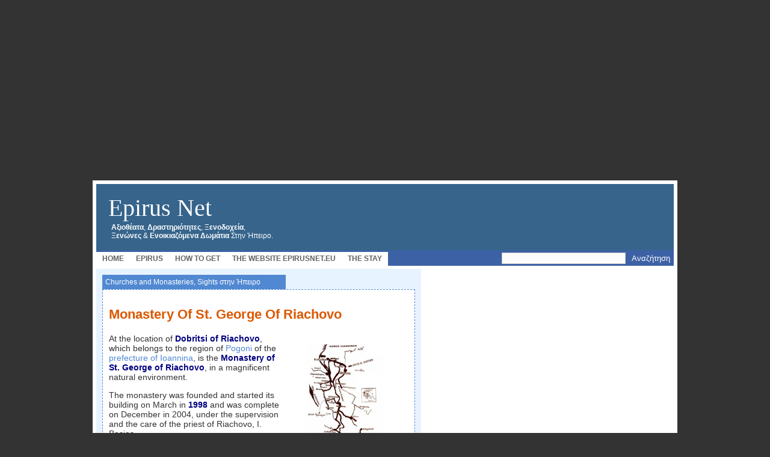

--- FILE ---
content_type: text/html; charset=UTF-8
request_url: http://www.epirusnet.eu/monastery-of-st-george-of-riachovo/?lang=en
body_size: 20452
content:
<!DOCTYPE html PUBLIC "-//W3C//DTD XHTML 1.0 Transitional//EN" "http://www.w3.org/TR/xhtml1/DTD/xhtml1-transitional.dtd"><html xmlns="http://www.w3.org/1999/xhtml"><head profile="http://gmpg.org/xfn/11"><meta http-equiv="Content-Type" content="text/html; charset=UTF-8" /><link media="screen" href="http://www.epirusnet.eu/wp-content/cache/autoptimize/css/autoptimize_98de1305dc3cfa9dfd04227b206b7f10.css" rel="stylesheet" /><link media="all" href="http://www.epirusnet.eu/wp-content/cache/autoptimize/css/autoptimize_c11994ad334eda16ced68ada82500d02.css" rel="stylesheet" /><title>Monastery of St. George of Riachovo | epirus net</title>

<link rel="stylesheet" href="http://www.epirusnet.eu/wp-content/plugins/sitepress-multilingual-cms/res/css/language-selector.css?v=3.1.8.4" type="text/css" media="all" /><meta name="generator" content="Alfastar Hellas" /><link rel="alternate" type="application/rss+xml" title="epirus net RSS Feed" href="http://www.epirusnet.eu/feed/?lang=en" /><link rel="pingback" href="http://www.epirusnet.eu/xmlrpc.php" /><meta name='robots' content='max-image-preview:large' /><meta name="description"  content="The location of the Monastery View of the Monastery The iconostasis of the Monastery The priest of Riachovo I. Besios At the location of Dobritsi of Riachovo," /> <script type="application/ld+json" class="aioseop-schema">/*<![CDATA[*/{"@context":"https://schema.org","@graph":[{"@type":"Organization","@id":"http://www.epirusnet.eu?lang=en/#organization","url":"http://www.epirusnet.eu?lang=en/","name":"epirus net","sameAs":[]},{"@type":"WebSite","@id":"http://www.epirusnet.eu?lang=en/#website","url":"http://www.epirusnet.eu?lang=en/","name":"epirus net","publisher":{"@id":"http://www.epirusnet.eu?lang=en/#organization"}},{"@type":"WebPage","@id":"http://www.epirusnet.eu/monastery-of-st-george-of-riachovo/?lang=en#webpage","url":"http://www.epirusnet.eu/monastery-of-st-george-of-riachovo/?lang=en","inLanguage":"en-US","name":"Monastery of St. George of Riachovo","isPartOf":{"@id":"http://www.epirusnet.eu?lang=en/#website"},"breadcrumb":{"@id":"http://www.epirusnet.eu/monastery-of-st-george-of-riachovo/?lang=en#breadcrumblist"},"datePublished":"2016-10-20T09:19:26+02:00","dateModified":"2016-10-20T09:19:26+02:00"},{"@type":"Article","@id":"http://www.epirusnet.eu/monastery-of-st-george-of-riachovo/?lang=en#article","isPartOf":{"@id":"http://www.epirusnet.eu/monastery-of-st-george-of-riachovo/?lang=en#webpage"},"author":{"@id":"http://www.epirusnet.eu/author/admin/?lang=en#author"},"headline":"Monastery of St. George of Riachovo","datePublished":"2016-10-20T09:19:26+02:00","dateModified":"2016-10-20T09:19:26+02:00","commentCount":0,"mainEntityOfPage":{"@id":"http://www.epirusnet.eu/monastery-of-st-george-of-riachovo/?lang=en#webpage"},"publisher":{"@id":"http://www.epirusnet.eu?lang=en/#organization"},"articleSection":"Churches and Monasteries, Sights, Pogoni Monastery of St. George of Riachovo"},{"@type":"Person","@id":"http://www.epirusnet.eu/author/admin/?lang=en#author","name":"editor","sameAs":[]},{"@type":"BreadcrumbList","@id":"http://www.epirusnet.eu/monastery-of-st-george-of-riachovo/?lang=en#breadcrumblist","itemListElement":[{"@type":"ListItem","position":1,"item":{"@type":"WebPage","@id":"http://www.epirusnet.eu?lang=en/","url":"http://www.epirusnet.eu?lang=en/","name":"epirusnet.eu &gt; Η Ήπειρος στο Internet | epirusnet.eu &gt; Epirus on the internet"}},{"@type":"ListItem","position":2,"item":{"@type":"WebPage","@id":"http://www.epirusnet.eu/monastery-of-st-george-of-riachovo/?lang=en","url":"http://www.epirusnet.eu/monastery-of-st-george-of-riachovo/?lang=en","name":"Monastery of St. George of Riachovo"}}]}]}/*]]>*/</script> <link rel="canonical" href="http://www.epirusnet.eu/monastery-of-st-george-of-riachovo/?lang=en" /><link rel='preload' href='//cdn.shareaholic.net/assets/pub/shareaholic.js' as='script'/> <script data-no-minify='1' data-cfasync='false'>//
_SHR_SETTINGS = {"endpoints":{"local_recs_url":"http:\/\/www.epirusnet.eu\/wp-admin\/admin-ajax.php?action=shareaholic_permalink_related","ajax_url":"http:\/\/www.epirusnet.eu\/wp-admin\/admin-ajax.php","share_counts_url":"http:\/\/www.epirusnet.eu\/wp-admin\/admin-ajax.php?action=shareaholic_share_counts_api"},"site_id":"46ebf2d3c309cfe8d0aaf7293390fef4","url_components":{"year":"2016","monthnum":"10","day":"20","hour":"11","minute":"19","second":"26","post_id":"1056","postname":"monastery-of-st-george-of-riachovo","category":"sights-el"}};
//</script> <script data-no-minify='1' data-cfasync='false' src='//cdn.shareaholic.net/assets/pub/shareaholic.js' data-shr-siteid='46ebf2d3c309cfe8d0aaf7293390fef4' async ></script> <meta name='shareaholic:site_name' content='epirus net' /><meta name='shareaholic:language' content='en-US' /><meta name='shareaholic:url' content='http://www.epirusnet.eu/monastery-of-st-george-of-riachovo/?lang=en' /><meta name='shareaholic:keywords' content='tag:pogoni monastery of st. george of riachovo, cat:churches and monasteries, cat:sights, type:post' /><meta name='shareaholic:article_published_time' content='2016-10-20T11:19:26+02:00' /><meta name='shareaholic:article_modified_time' content='2016-10-20T11:19:26+02:00' /><meta name='shareaholic:shareable_page' content='true' /><meta name='shareaholic:article_author_name' content='editor' /><meta name='shareaholic:site_id' content='46ebf2d3c309cfe8d0aaf7293390fef4' /><meta name='shareaholic:wp_version' content='9.3.0' /><meta name='shareaholic:image' content='http://www.epirusnet.eu/photo/s999-897f.jpg' />  <script type="af6231a64fce063ad1b13f96-text/javascript">/*<![CDATA[*/window._wpemojiSettings = {"baseUrl":"https:\/\/s.w.org\/images\/core\/emoji\/14.0.0\/72x72\/","ext":".png","svgUrl":"https:\/\/s.w.org\/images\/core\/emoji\/14.0.0\/svg\/","svgExt":".svg","source":{"concatemoji":"http:\/\/www.epirusnet.eu\/wp-includes\/js\/wp-emoji-release.min.js?ver=6.2.8"}};
/*! This file is auto-generated */
!function(e,a,t){var n,r,o,i=a.createElement("canvas"),p=i.getContext&&i.getContext("2d");function s(e,t){p.clearRect(0,0,i.width,i.height),p.fillText(e,0,0);e=i.toDataURL();return p.clearRect(0,0,i.width,i.height),p.fillText(t,0,0),e===i.toDataURL()}function c(e){var t=a.createElement("script");t.src=e,t.defer=t.type="text/javascript",a.getElementsByTagName("head")[0].appendChild(t)}for(o=Array("flag","emoji"),t.supports={everything:!0,everythingExceptFlag:!0},r=0;r<o.length;r++)t.supports[o[r]]=function(e){if(p&&p.fillText)switch(p.textBaseline="top",p.font="600 32px Arial",e){case"flag":return s("\ud83c\udff3\ufe0f\u200d\u26a7\ufe0f","\ud83c\udff3\ufe0f\u200b\u26a7\ufe0f")?!1:!s("\ud83c\uddfa\ud83c\uddf3","\ud83c\uddfa\u200b\ud83c\uddf3")&&!s("\ud83c\udff4\udb40\udc67\udb40\udc62\udb40\udc65\udb40\udc6e\udb40\udc67\udb40\udc7f","\ud83c\udff4\u200b\udb40\udc67\u200b\udb40\udc62\u200b\udb40\udc65\u200b\udb40\udc6e\u200b\udb40\udc67\u200b\udb40\udc7f");case"emoji":return!s("\ud83e\udef1\ud83c\udffb\u200d\ud83e\udef2\ud83c\udfff","\ud83e\udef1\ud83c\udffb\u200b\ud83e\udef2\ud83c\udfff")}return!1}(o[r]),t.supports.everything=t.supports.everything&&t.supports[o[r]],"flag"!==o[r]&&(t.supports.everythingExceptFlag=t.supports.everythingExceptFlag&&t.supports[o[r]]);t.supports.everythingExceptFlag=t.supports.everythingExceptFlag&&!t.supports.flag,t.DOMReady=!1,t.readyCallback=function(){t.DOMReady=!0},t.supports.everything||(n=function(){t.readyCallback()},a.addEventListener?(a.addEventListener("DOMContentLoaded",n,!1),e.addEventListener("load",n,!1)):(e.attachEvent("onload",n),a.attachEvent("onreadystatechange",function(){"complete"===a.readyState&&t.readyCallback()})),(e=t.source||{}).concatemoji?c(e.concatemoji):e.wpemoji&&e.twemoji&&(c(e.twemoji),c(e.wpemoji)))}(window,document,window._wpemojiSettings);/*]]>*/</script> <script type="af6231a64fce063ad1b13f96-text/javascript" src='https://ajax.googleapis.com/ajax/libs/prototype/1.7.1.0/prototype.js?ver=1.7.1' id='prototype-js'></script> <script type="af6231a64fce063ad1b13f96-text/javascript" src='https://ajax.googleapis.com/ajax/libs/scriptaculous/1.9.0/scriptaculous.js?ver=1.9.0' id='scriptaculous-root-js'></script> <script type="af6231a64fce063ad1b13f96-text/javascript" src='https://ajax.googleapis.com/ajax/libs/scriptaculous/1.9.0/effects.js?ver=1.9.0' id='scriptaculous-effects-js'></script> <link rel="https://api.w.org/" href="http://www.epirusnet.eu/wp-json/" /><link rel="alternate" type="application/json" href="http://www.epirusnet.eu/wp-json/wp/v2/posts/1056" /><link rel="EditURI" type="application/rsd+xml" title="RSD" href="http://www.epirusnet.eu/xmlrpc.php?rsd" /><link rel="wlwmanifest" type="application/wlwmanifest+xml" href="http://www.epirusnet.eu/wp-includes/wlwmanifest.xml" /><link rel='shortlink' href='http://www.epirusnet.eu/?p=1056' /><link rel="alternate" type="application/json+oembed" href="http://www.epirusnet.eu/wp-json/oembed/1.0/embed?url=http%3A%2F%2Fwww.epirusnet.eu%2Fmonastery-of-st-george-of-riachovo%2F%3Flang%3Den" /><link rel="alternate" type="text/xml+oembed" href="http://www.epirusnet.eu/wp-json/oembed/1.0/embed?url=http%3A%2F%2Fwww.epirusnet.eu%2Fmonastery-of-st-george-of-riachovo%2F%3Flang%3Den&#038;format=xml" />  <script type="af6231a64fce063ad1b13f96-text/javascript">/*<![CDATA[*///
    document.write('<link rel="stylesheet" href="http://www.epirusnet.eu/wp-content/plugins/lightbox-2/Themes/White/lightbox.css" type="text/css" media="screen" />');
    ///*]]>*/</script> <meta name="generator" content="WPML ver:3.1.8.4 stt:1,13;0" /><link rel="alternate" hreflang="en-US" href="http://www.epirusnet.eu/monastery-of-st-george-of-riachovo/?lang=en" /><link rel="alternate" hreflang="el" href="http://www.epirusnet.eu/%ce%bc%ce%bf%ce%bd%ce%ae-%ce%b1%ce%b3%ce%af%ce%bf%cf%85-%ce%b3%ce%b5%cf%89%cf%81%ce%b3%ce%af%ce%bf%cf%85-%cf%81%ce%b9%ce%b1%cf%87%cf%8c%ce%b2%ce%bf%cf%85/" /><meta name="google-site-verification" content="wibsFM8oDNNtpuPaDVQg2Jbnql_qtJuApqz1-cvEPwc" /><meta data-pso-pv="1.2.1" data-pso-pt="singlePost" data-pso-th="ea1f5a84a58918906928d1adf001bf6d"><script async src="//pagead2.googlesyndication.com/pagead/js/adsbygoogle.js" type="af6231a64fce063ad1b13f96-text/javascript"></script><script pagespeed_no_defer="" data-pso-version="20161208_000714" type="af6231a64fce063ad1b13f96-text/javascript">/*<![CDATA[*/window.dynamicgoogletags={config:[]};dynamicgoogletags.config=["ca-pub-7850279192724367",[[[["BODY",0,,[]],["10px","10px",1],1,[4],"5687665330",0,,,2],[["DIV",,"sidebar",[]],["10px","10px",0],1,[0],"7164398530",0,,,4]]],[[[[,[[20,20]],,34,1,1]],[[["BODY",0,,[]],["10px","10px",1],1,[4],,0,,,2],[["BODY",0,,[]],["10px","10px",1],2,[5],,0,,,2],[["HEADER",0,,[]],["10px","10px",1],0,[4],,0,,,4],[["HEADER",0,,[]],["10px","10px",1],3,[4],,0,,,4],[["DIV",,"content",[]],["10px","10px",1],3,[3],,0,,,5],[["DIV",,"wpml-language-chooser-wrap",[]],["20px","10px",1],0,[3],,0,,,5],[["DIV",,"wpml-language-chooser",[]],["10px","2px",1],3,[3],,0,,,6],[["DIV",,,["wptouch-mobile-switch"]],["10px","10px",1],3,[5],,0,,,5],[["DIV",0,"content",[],1],["16px","16px",0],0,[0],,0,,,8],[["DIV",0,"content",[],2],["10px","10px",0],0,[0],,0],[["DIV",0,"content",[],-1],["10px","16px",0],3,[0],,0,,,8],[["DIV",0,"content",[],3],["10px","10px",0],0,[0],,0]],["9411357735","1888090932","3364824137","4841557335","6318290531"],["DIV",,"content",[]],"20161208_040724"]],"WordPressSinglePost","8920333339",,0.01,,[,1483323752525],0.01,0,,,"http://www.epirusnet.eu"];(function(){var h=this,aa=function(a){var b=typeof a;if("object"==b)if(a){if(a instanceof Array)return"array";if(a instanceof Object)return b;var c=Object.prototype.toString.call(a);if("[object Window]"==c)return"object";if("[object Array]"==c||"number"==typeof a.length&&"undefined"!=typeof a.splice&&"undefined"!=typeof a.propertyIsEnumerable&&!a.propertyIsEnumerable("splice"))return"array";if("[object Function]"==c||"undefined"!=typeof a.call&&"undefined"!=typeof a.propertyIsEnumerable&&!a.propertyIsEnumerable("call"))return"function"}else return"null";
else if("function"==b&&"undefined"==typeof a.call)return"object";return b},n=function(a){return"number"==typeof a},ba=function(a,b,c){return a.call.apply(a.bind,arguments)},ca=function(a,b,c){if(!a)throw Error();if(2<arguments.length){var d=Array.prototype.slice.call(arguments,2);return function(){var c=Array.prototype.slice.call(arguments);Array.prototype.unshift.apply(c,d);return a.apply(b,c)}}return function(){return a.apply(b,arguments)}},da=function(a,b,c){da=Function.prototype.bind&&-1!=Function.prototype.bind.toString().indexOf("native code")?
ba:ca;return da.apply(null,arguments)},ea=function(a,b){var c=Array.prototype.slice.call(arguments,1);return function(){var b=c.slice();b.push.apply(b,arguments);return a.apply(this,b)}},fa=Date.now||function(){return+new Date},r=function(a,b){function c(){}c.prototype=b.prototype;a.La=b.prototype;a.prototype=new c;a.prototype.constructor=a;a.Na=function(a,c,f){for(var d=Array(arguments.length-2),e=2;e<arguments.length;e++)d[e-2]=arguments[e];return b.prototype[c].apply(a,d)}};var ga=String.prototype.trim?function(a){return a.trim()}:function(a){return a.replace(/^[\s\xa0]+|[\s\xa0]+$/g,"")},ha=function(a,b){return a<b?-1:a>b?1:0},ia=function(a){return String(a).replace(/\-([a-z])/g,function(a,c){return c.toUpperCase()})};var ja=Array.prototype.map?function(a,b,c){return Array.prototype.map.call(a,b,c)}:function(a,b,c){for(var d=a.length,e=Array(d),f="string"==typeof a?a.split(""):a,g=0;g<d;g++)g in f&&(e[g]=b.call(c,f[g],g,a));return e};var la=function(a){ka();this.enabled=Math.random()<a;this.events=[]},ka=h.performance&&h.performance.now?da(h.performance.now,h.performance):fa;la.prototype.install=function(a){a=a||window;a.google_js_reporting_queue=a.google_js_reporting_queue||[];this.events=a.google_js_reporting_queue};var ma=function(a){ma[" "](a);return a};ma[" "]=function(){};var oa=function(a,b){var c=na;Object.prototype.hasOwnProperty.call(c,a)||(c[a]=b(a))};var qa=function(){var a=pa;try{var b;if(b=!!a&&null!=a.location.href)a:{try{ma(a.foo);b=!0;break a}catch(c){}b=!1}return b}catch(c){return!1}},ra=function(a,b){for(var c in a)Object.prototype.hasOwnProperty.call(a,c)&&b.call(void 0,a[c],c,a)};(function(){var a=!1;try{var b=Object.defineProperty({},"passive",{get:function(){a=!0}});window.addEventListener("test",null,b)}catch(c){}return a})();var sa=function(a,b,c,d,e){this.ga=c||4E3;this.H=a||"&";this.sa=b||",$";this.R=void 0!==d?d:"trn";this.Ma=e||null;this.ra=!1;this.T={};this.Ea=0;this.L=[]},va=function(a,b,c,d){b=b+"//"+c+d;var e=ta(a)-d.length-0;if(0>e)return"";a.L.sort(function(a,b){return a-b});d=null;c="";for(var f=0;f<a.L.length;f++)for(var g=a.L[f],k=a.T[g],m=0;m<k.length;m++){if(!e){d=null==d?g:d;break}var l=ua(k[m],a.H,a.sa);if(l){l=c+l;if(e>=l.length){e-=l.length;b+=l;c=a.H;break}else a.ra&&(c=e,l[c-1]==a.H&&--c,b+=l.substr(0,
c),c=a.H,e=0);d=null==d?g:d}}f="";a.R&&null!=d&&(f=c+a.R+"="+(a.Ma||d));return b+f+""},ta=function(a){if(!a.R)return a.ga;var b=1,c;for(c in a.T)b=c.length>b?c.length:b;return a.ga-a.R.length-b-a.H.length-1},ua=function(a,b,c,d,e){var f=[];ra(a,function(a,k){(a=wa(a,b,c,d,e))&&f.push(k+"="+a)});return f.join(b)},wa=function(a,b,c,d,e){if(null==a)return"";b=b||"&";c=c||",$";"string"==typeof c&&(c=c.split(""));if(a instanceof Array){if(d=d||0,d<c.length){for(var f=[],g=0;g<a.length;g++)f.push(wa(a[g],
b,c,d+1,e));return f.join(c[d])}}else if("object"==typeof a)return e=e||0,2>e?encodeURIComponent(ua(a,b,c,d,e+1)):"...";return encodeURIComponent(String(a))};var za=function(a,b,c,d){var e=xa;if((c?e.Ja:Math.random())<(d||e.ua))try{var f;b instanceof sa?f=b:(f=new sa,ra(b,function(a,b){var c=f,d=c.Ea++,e={};e[b]=a;a=[e];c.L.push(d);c.T[d]=a}));var g=va(f,e.Ha,e.wa,e.Ga+a+"&");g&&ya(g)}catch(k){}},ya=function(a){h.google_image_requests||(h.google_image_requests=[]);var b=h.document.createElement("img");b.src=a;h.google_image_requests.push(b)};var t;a:{var Aa=h.navigator;if(Aa){var Ba=Aa.userAgent;if(Ba){t=Ba;break a}}t=""}var u=function(a){return-1!=t.indexOf(a)};var Ca=u("Opera"),v=u("Trident")||u("MSIE"),Da=u("Edge"),Ea=u("Gecko")&&!(-1!=t.toLowerCase().indexOf("webkit")&&!u("Edge"))&&!(u("Trident")||u("MSIE"))&&!u("Edge"),Fa=-1!=t.toLowerCase().indexOf("webkit")&&!u("Edge"),Ga=function(){var a=h.document;return a?a.documentMode:void 0},Ha;
a:{var Ia="",Ja=function(){var a=t;if(Ea)return/rv\:([^\);]+)(\)|;)/.exec(a);if(Da)return/Edge\/([\d\.]+)/.exec(a);if(v)return/\b(?:MSIE|rv)[: ]([^\);]+)(\)|;)/.exec(a);if(Fa)return/WebKit\/(\S+)/.exec(a);if(Ca)return/(?:Version)[ \/]?(\S+)/.exec(a)}();Ja&&(Ia=Ja?Ja[1]:"");if(v){var Ka=Ga();if(null!=Ka&&Ka>parseFloat(Ia)){Ha=String(Ka);break a}}Ha=Ia}
var La=Ha,na={},Ma=function(a){oa(a,function(){for(var b=0,c=ga(String(La)).split("."),d=ga(String(a)).split("."),e=Math.max(c.length,d.length),f=0;0==b&&f<e;f++){var g=c[f]||"",k=d[f]||"";do{g=/(\d*)(\D*)(.*)/.exec(g)||["","","",""];k=/(\d*)(\D*)(.*)/.exec(k)||["","","",""];if(0==g[0].length&&0==k[0].length)break;b=ha(0==g[1].length?0:parseInt(g[1],10),0==k[1].length?0:parseInt(k[1],10))||ha(0==g[2].length,0==k[2].length)||ha(g[2],k[2]);g=g[3];k=k[3]}while(0==b)}return 0<=b})},Na;var Oa=h.document;
Na=Oa&&v?Ga()||("CSS1Compat"==Oa.compatMode?parseInt(La,10):5):void 0;var x=function(){},Pa="function"==typeof Uint8Array,z=function(a,b,c){a.a=null;b||(b=[]);a.Pa=void 0;a.M=-1;a.l=b;a:{if(a.l.length){b=a.l.length-1;var d=a.l[b];if(d&&"object"==typeof d&&"array"!=aa(d)&&!(Pa&&d instanceof Uint8Array)){a.P=b-a.M;a.G=d;break a}}a.P=Number.MAX_VALUE}a.Oa={};if(c)for(b=0;b<c.length;b++)d=c[b],d<a.P?(d+=a.M,a.l[d]=a.l[d]||y):a.G[d]=a.G[d]||y},y=[],A=function(a,b){if(b<a.P){b+=a.M;var c=a.l[b];return c===y?a.l[b]=[]:c}c=a.G[b];return c===y?a.G[b]=[]:c},Ra=function(a){a=
A(Qa,a);return null==a?a:+a},B=function(a,b,c){b<a.P?a.l[b+a.M]=c:a.G[b]=c},C=function(a,b,c){a.a||(a.a={});if(!a.a[c]){var d=A(a,c);d&&(a.a[c]=new b(d))}return a.a[c]},D=function(a,b,c){a.a||(a.a={});if(!a.a[c]){for(var d=A(a,c),e=[],f=0;f<d.length;f++)e[f]=new b(d[f]);a.a[c]=e}b=a.a[c];b==y&&(b=a.a[c]=[]);return b},Sa=function(a,b,c){a.a||(a.a={});c=c||[];for(var d=[],e=0;e<c.length;e++)d[e]=E(c[e]);a.a[b]=c;B(a,b,d)},Ta=function(a){if(a.a)for(var b in a.a){var c=a.a[b];if("array"==aa(c))for(var d=
0;d<c.length;d++)c[d]&&E(c[d]);else c&&E(c)}},E=function(a){Ta(a);return a.l};x.prototype.toString=function(){Ta(this);return this.l.toString()};var Ua=function(a){var b;if("array"==aa(a)){for(var c=Array(a.length),d=0;d<a.length;d++)null!=(b=a[d])&&(c[d]="object"==typeof b?Ua(b):b);return c}if(Pa&&a instanceof Uint8Array)return new Uint8Array(a);c={};for(d in a)null!=(b=a[d])&&(c[d]="object"==typeof b?Ua(b):b);return c};var Va;if(!(Va=!Ea&&!v)){var Wa;if(Wa=v)Wa=9<=Number(Na);Va=Wa}Va||Ea&&Ma("1.9.1");v&&Ma("9");var F=function(a,b,c,d){this.top=a;this.right=b;this.bottom=c;this.left=d};F.prototype.floor=function(){this.top=Math.floor(this.top);this.right=Math.floor(this.right);this.bottom=Math.floor(this.bottom);this.left=Math.floor(this.left);return this};var Xa=document,Ya=window;var Za=!!window.google_async_iframe_id,pa=Za&&window.parent||window;var xa,$a=new la(1);xa=new function(){this.Ha="http:"===Ya.location.protocol?"http:":"https:";this.wa="pagead2.googlesyndication.com";this.Ga="/pagead/gen_204?id=";this.ua=.01;this.Ja=Math.random()};$a.install(function(){if(Za&&!qa()){var a="."+Xa.domain;try{for(;2<a.split(".").length&&!qa();)Xa.domain=a=a.substr(a.indexOf(".")+1),pa=window.parent}catch(b){}qa()||(pa=window)}return pa}());var G=function(a){this.ja={};this.ja.c=a;this.o=[];this.u=null;this.v=[];this.ba=0};G.prototype.g=function(a){for(var b=0;b<this.o.length;b++)if(this.o[b]==a)return this;this.o.push(a);return this};var ab=function(a,b){a.u=a.u?a.u:b;return a};G.prototype.C=function(a){for(var b=0;b<this.v.length;b++)if(this.v[b]==a)return this;this.v.push(a);return this};
G.prototype.getData=function(a){var b=this.ja,c={},d;for(d in b)c[d]=b[d];0<this.ba&&(c.t=this.ba);c.err=this.o.join();c.warn=this.v.join();if(this.u){c.excp_n=this.u.name;c.excp_m=this.u.message&&this.u.message.substring(0,512);if(b=this.u.stack){d=this.u.stack;try{-1==d.indexOf("")&&(d="\n"+d);for(var e;d!=e;)e=d,d=d.replace(/((https?:\/..*\/)[^\/:]*:\d+(?:.|\n)*)\2/,"$1");b=d.replace(/\n */g,"\n")}catch(f){b=""}}c.excp_s=b}c.w=0<a.innerWidth?a.innerWidth:null;c.h=0<a.innerHeight?a.innerHeight:
null;return c};var cb=function(a,b){bb(a,a.za,a.V,b)},bb=function(a,b,c,d){var e=d.u;d=d.getData(a.K);a.Ba?(d.type=b,a.K.console.log(d),e&&a.K.console.error(e)):0<c&&(d.r=c,za(b,d,"jserror"!=b,c))};var H=function(a){return a.dynamicgoogletags=a.dynamicgoogletags||{}};var I=function(a){z(this,a,db)};r(I,x);var db=[4];I.prototype.getId=function(){return A(this,3)};var J=function(a){z(this,a,null)};r(J,x);var eb=function(a){z(this,a,null)};r(eb,x);var K=function(a){return C(a,I,1)},L=function(a){z(this,a,fb)};r(L,x);var fb=[1];L.prototype.i=function(){return D(this,eb,1)};L.prototype.la=function(a){Sa(this,1,a)};var M=function(a){z(this,a,gb)};r(M,x);var gb=[2];M.prototype.fa=function(){return A(this,3)};M.prototype.ma=function(a){B(this,3,a)};var hb=function(a){z(this,a,null)};r(hb,x);var N=function(a){z(this,a,ib)};r(N,x);var ib=[1,2,3];N.prototype.i=function(){return D(this,eb,2)};
N.prototype.la=function(a){Sa(this,2,a)};var O=function(a){z(this,a,jb)};r(O,x);var jb=[3];O.prototype.A=function(){return A(this,1)};O.prototype.D=function(){return C(this,L,2)};O.prototype.O=function(){return A(this,4)};O.prototype.fa=function(){return A(this,5)};O.prototype.ma=function(a){B(this,5,a)};O.prototype.N=function(){return C(this,kb,9)};var kb=function(a){z(this,a,null)};r(kb,x);var lb=function(a){this.m=a;this.oa=[]};lb.prototype.f=function(){return 0<D(this.m,N,3).length?D(this.m,N,3)[0]:null};var mb=function(a){var b=["adsbygoogle-placeholder"];a=a.className?a.className.split(/\s+/):[];for(var c={},d=0;d<a.length;++d)c[a[d]]=!0;for(d=0;d<b.length;++d)if(!c[b[d]])return!1;return!0};var nb=function(a,b){for(var c=0;c<b.length;c++){var d=b[c],e=ia(d.Qa);a[e]=d.value}},pb=function(a,b){b.setAttribute("data-adsbygoogle-status","reserved");b={element:b};ob(a).push(b)},ob=function(a){return a.adsbygoogle=a.adsbygoogle||[]};var qb=function(a,b){if(!a)return!1;a=b.getComputedStyle?b.getComputedStyle(a,null):a.currentStyle;if(!a)return!1;a=a.cssFloat||a.styleFloat;return"left"==a||"right"==a},rb=function(a){for(a=a.previousSibling;a&&1!=a.nodeType;)a=a.previousSibling;return a?a:null},sb=function(a){return!!a.nextSibling||!!a.parentNode&&sb(a.parentNode)};var tb=function(a,b){var c=a.length;if(null!=c)for(var d=0;d<c;d++)b.call(void 0,a[d],d)};var ub=function(a,b,c,d){this.Da=a;this.ha=b;this.ia=c;this.X=d};ub.prototype.query=function(a){var b=[];try{b=a.querySelectorAll(this.Da)}catch(f){}if(!b.length)return[];a=b;b=a.length;if(0<b){for(var c=Array(b),d=0;d<b;d++)c[d]=a[d];a=c}else a=[];n(this.ha)&&(b=this.ha,0>b&&(b+=a.length),a=0<=b&&b<a.length?[a[b]]:[]);if(n(this.ia)){b=[];for(c=0;c<a.length;c++){var d=vb(a[c]),e=this.ia;0>e&&(e+=d.length);0<=e&&e<d.length&&b.push(d[e])}a=b}return a=wb(this,a)};
var wb=function(a,b){if(null==a.X)return b;switch(a.X){case 1:return b.slice(1);case 2:return b.slice(0,b.length-1);case 3:return b.slice(1,b.length-1);case 0:return b;default:throw Error("Unknown ignore mode: "+a.X);}},vb=function(a){var b=[];tb(a.getElementsByTagName("p"),function(a){100<=xb(a)&&b.push(a)});return b},xb=function(a){if(3==a.nodeType)return a.length;if(1!=a.nodeType||"SCRIPT"==a.tagName)return 0;var b=0;tb(a.childNodes,function(a){b+=xb(a)});return b},yb=function(a){return 0==a.length||
isNaN(a[0])?a:"\\"+(30+parseInt(a[0],10))+" "+a.substring(1)};var zb=function(a,b){var c=0,d=A(a,6);if(void 0!==d)switch(d){case 0:c=1;break;case 1:c=2;break;case 2:c=3}var d=null,e=A(a,7);if(A(a,1)||a.getId()||0<A(a,4).length){var f=a.getId(),g=A(a,1),e=A(a,4),d=A(a,2);a=A(a,5);var k="";g&&(k+=g);f&&(k+="#"+yb(f));if(e)for(f=0;f<e.length;f++)k+="."+yb(e[f]);d=(e=k)?new ub(e,d,a,c):null}else e&&(d=new ub(e,A(a,2),A(a,5),c));return d?d.query(b||document):[]},Ab=function(a,b){if(a==b)return!0;if(!a||!b||A(a,1)!=A(b,1)||A(a,2)!=A(b,2)||a.getId()!=b.getId()||A(a,
7)!=A(b,7)||A(a,5)!=A(b,5)||A(a,6)!=A(b,6))return!1;a=A(a,4);b=A(b,4);if(a||b)if(a&&b&&a.length==b.length)for(var c=0;c<a.length;c++){if(a[c]!=b[c])return!1}else return!1;return!0};var Bb=function(a){a=a.document;return("CSS1Compat"==a.compatMode?a.documentElement:a.body)||{}},Db=function(a){return void 0===a.pageYOffset?(a.document.documentElement||a.document.body.parentNode||a.document.body).scrollTop:a.pageYOffset};var Eb=function(a,b){b=K(b);if(!b)return null;a=zb(b,a);return 0<a.length?a[0]:null},Gb=function(a,b){b=Fb(a,b,!0);return n(b)&&!(b<=Bb(a).clientHeight)},Hb=function(a,b){return a.body?b-a.body.getBoundingClientRect().top:b},Fb=function(a,b,c){if(!c||!n(A(b,8))){var d=Eb(a.document,b);if(d){var e=null!=C(b,J,2)?A(C(b,J,2),3):void 0;c=window.document.createElement("div");c.className="googlepublisherpluginad";var f=c.style;f.textAlign="center";f.width="100%";f.height="0px";f.clear=e?"both":"none";Ib(c,
d,A(b,3));d=c.getBoundingClientRect().top+Db(a);c.parentNode.removeChild(c);B(b,8,d)}}b=A(b,8);return n(b)?b-Db(a):null},Jb={0:0,1:1,2:2,3:3},Kb={0:"auto",1:"horizontal",2:"vertical",3:"rectangle"},Lb=function(a,b){a.sort(function(a,d){a=Fb(b,a,!0);a=n(a)?a:Number.POSITIVE_INFINITY;d=Fb(b,d,!0);d=n(d)?d:Number.POSITIVE_INFINITY;return a-d})},Ib=function(a,b,c){switch(Jb[c]){case 0:b.parentNode&&b.parentNode.insertBefore(a,b);break;case 3:if(c=b.parentNode){var d=b.nextSibling;if(d&&d.parentNode!=
c)for(;d&&8==d.nodeType;)d=d.nextSibling;c.insertBefore(a,d)}break;case 1:b.insertBefore(a,b.firstChild);break;case 2:b.appendChild(a)}if(1!=b.nodeType?0:"INS"==b.tagName&&mb(b))b.style.display="block"};var P=function(a){this.b=a;this.j=[];this.aa=0;this.o=[];this.v=[];this.W=null;this.ka=!1},Mb=function(a,b){a=C(a.f(),I,4);if(!(a&&b&&A(b,1)==A(a,1)&&b.getId()==a.getId()&&n(A(b,2))&&n(A(b,5))))return!1;a=A(a,4);b=A(b,4);if(a.length!=b.length)return!1;for(var c=0;c<a.length;++c)if(b[c]!=a[c])return!1;return!0},Nb=function(a){var b=n(void 0)?void 0:20,c=a.f(),d=c.i(),e=C(c,I,4);if(!(a.ka||0>=b)&&e&&0!=zb(e,a.b.document).length){a.ka=!0;for(var c=[],f=0;f<d.length;++f){var g=d[f],k=K(g);if(Mb(a,k)){var m=
A(k,2),k=A(k,5);null!=m&&null!=k&&0<=m&&0<=k&&(!c[m]||A(K(c[m]),5)<k)&&(c[m]=g)}}k=0;d=zb(e,a.b.document);for(m=0;m<c.length&&k<b;++m){var e=k,f=a,l=d[m],g=c[m],k=b-k,p=f.f().i(),q=0;if(l&&g){l=vb(l).length;switch(A(K(g),6)){case 0:case 1:--l;break;case 2:l-=2}for(var w=A(K(g),5)+1;w<l&&q<k;++w){var Cb=new g.constructor(Ua(E(g))),Hc=K(Cb);B(Hc,5,w);p.push(Cb);q++}}q&&f.f().la(p);k=e+q}}};P.prototype.g=function(a){for(var b=0;b<this.o.length;++b)if(this.o[b]==a)return;this.o.push(a)};
P.prototype.C=function(a){for(var b=0;b<this.v.length;++b)if(this.v[b]==a)return;this.v.push(a)};
var Ob=function(a,b,c){var d=Jb[A(b,3)],e=Eb(a.b.document,b);if(e){var f=K(b)?A(K(b),2):void 0,g;a:{g=a.b;if(null!=f)switch(d){case 0:g=qb(rb(e),g);break a;case 3:g=qb(e,g);break a;case 2:f=e.lastChild;g=qb(f?1==f.nodeType?f:rb(f):null,g);break a}g=!1}if(!g&&(c||2!=d||sb(e))&&(c=1==d||2==d?e:e.parentNode,!c||(1!=c.nodeType?0:"INS"==c.tagName&&mb(c))||!(0>=c.offsetWidth)))a:if(A(b,7))a.C(8);else{b:if(A(b,5))c=A(b,5);else{if(c=Q(a).f())if(c=A(c,3),a.aa<c.length){c=c[a.aa++];break b}a.g(4);c=null}if(null!=
c){B(b,7,!0);d=[];(g=a.O())&&d.push(g);g=Q(a).oa;for(f=0;f<g.length;++f)d.push(g[f]);n(A(b,9))&&d.push("pso-lv-"+A(b,9));var k=a.b.document;g=a.A();var f=A(b,6),f=null!=f?Kb[f]:f,m=C(b,J,2),l={};m&&(l.na=A(m,1),l.da=A(m,2),l.ta=!!A(m,3));var m=c,p=k.createElement("div"),q=p.style;q.textAlign="center";q.width="100%";q.height="auto";q.clear=l.ta?"both":"none";l.Fa&&nb(q,l.Fa);k=k.createElement("ins");q=k.style;q.display="block";q.margin="auto";q.backgroundColor="transparent";l.na&&(q.marginTop=l.na);
l.da&&(q.marginBottom=l.da);l.pa&&nb(q,l.pa);p.appendChild(k);k.setAttribute("data-ad-format",f?f:"auto");p.className="googlepublisherpluginad";k.className="adsbygoogle";k.setAttribute("data-ad-client",g);k.setAttribute("data-tag-origin","pso");m&&k.setAttribute("data-ad-slot",m);d.length&&k.setAttribute("data-ad-channel",d.join("+"));Ib(p,e,A(b,3));try{pb(a.b,k)}catch(w){A(b,5)!=c&&a.aa--;B(b,7,!1);a.C(6);p&&p.parentNode&&p.parentNode.removeChild(p);break a}a.j.push(p)}}}},Pb=function(a,b){for(var c=
Number.POSITIVE_INFINITY,d=0;d<a.j.length;++d)var e=a.j[d].getBoundingClientRect().top,f=a.j[d].getBoundingClientRect().bottom,c=Math.min(c,b<e?e-b:f<b?b-f:0);return c},Q=function(a){a=H(a.b).ps||null;if(!a)throw Error("No placementState");return a},Qb=function(a,b){var c=Q(a).m;if(!c||!c.A())return a.g(5),!1;c=D(c,N,3)[0];return c?A(c,3).length<b?(a.g(4),a.g(5),!1):!0:(a.g(5),!1)};P.prototype.A=function(){return Q(this).m.A()||""};P.prototype.O=function(){return Q(this).m.O()||void 0};
P.prototype.D=function(){return Q(this).m.D()||new L};P.prototype.f=function(){var a=Q(this).f();if(!a)throw Error("No mConfig");return a};var Rb=function(a){a=A(a.f(),6);return null!=a&&0<a};var Sb=function(){this.I=this.J=this.Z=null};var R=function(a){P.call(this,a)};r(R,P);R.prototype.apply=function(a){var b;(b=Q(this).m)&&b.A()&&b.D()?b=!0:(this.g(5),b=!1);if(b){b=this.D().i();for(var c=0;c<b.length;c++){var d=b[c];A(d,7)||Ob(this,d,a)}}};R.prototype.B=function(){return(0==this.D().i().length||0<this.j.length)&&0==this.o.length};var Tb=function(a){P.call(this,a);if(Qb(this,0)){a=this.D().i();for(var b=this.f().i(),c=0;c<a.length;c++){var d=a[c],e;a:{e=d;var f=b;if(e&&K(e))for(var g=0;g<f.length;g++){var k=f[g];if(A(e,3)==A(k,3)&&Ab(K(e),K(k))){e=k;break a}}e=null}e&&C(e,J,2)&&(e=C(e,J,2),d.a||(d.a={}),f=e?E(e):e,d.a[2]=e,B(d,2,f))}}};r(Tb,R);var Vb=function(a,b){var c=void 0===b.pageXOffset?(b.document.documentElement||b.document.body.parentNode||b.document.body).scrollLeft:b.pageXOffset,d=Db(b);if(a.getBoundingClientRect)return a=a.getBoundingClientRect(),Ub(a)?new F(a.top+d,a.right+c,a.bottom+d,a.left+c):new F(0,0,0,0);b=b.document.createRange();b.selectNodeContents(a);return b.collapsed?new F(0,0,0,0):b.getBoundingClientRect?(a=b.getBoundingClientRect(),Ub(a)?new F(a.top+d,a.right+c,a.bottom+d,a.left+c):new F(0,0,0,0)):new F(0,0,0,
0)},Ub=function(a){return!!a&&n(a.top)&&!isNaN(a.top)&&n(a.right)&&!isNaN(a.right)&&n(a.bottom)&&!isNaN(a.bottom)&&n(a.left)&&!isNaN(a.left)};var Wb=function(a){var b=a.googletag;if(!b||"function"!=typeof b.pubads)return S("div[id^=div-gpt-ad]",a);var c=[];try{for(var d=b.pubads().getSlots(),b=0;b<d.length;b++){var e=d[b].getSlotElementId(),f=a.document.getElementById(e);null!=f&&c.push(f)}}catch(g){za("ladd_evt",{ok:0,err:g.toString()},!0,.1)}return c},Xb=function(a){return S("iframe[id^=aswift_],iframe[id^=google_ads_frame]",a)},S=function(a,b){return ja(b.document.querySelectorAll(a),function(a){return a})},$b=function(a){this.K=a;this.Aa=
Wb(a);this.qa=S("ins.adsbygoogle",a);this.ca=Xb(a);this.Ia=S("[__lsu_res=reserved]",a);this.S=[];a=Yb(this);for(var b=0;b<a.length;b++)this.S.push(new Zb(a[b]))},Yb=function(a){return[].concat(a.Aa,a.qa,a.ca,a.Ia)},Zb=function(a){this.xa=a;this.U=null};var T=function(a){P.call(this,a)};r(T,P);T.prototype.apply=function(){};T.prototype.B=function(){var a;if(Rb(this)){var b=this.b;a=Wb(b);var c=S("ins.adsbygoogle",b),d=Xb(b),b=S("[__lsu_res=reserved]",b);a=0<[].concat(a,c,d,b).length}else a=!0;return a};var ac=function(a){P.call(this,a);this.F=null};r(ac,P);
ac.prototype.apply=function(a){if(a&&Qb(this,2)){Nb(this);a=Bb(this.b).clientHeight||640;null==this.F&&(this.F=new $b(this.b));var b=this.F.ca.length;if(!(5<=b)){var b=Math.min(2,5-b),c=this.f().i();Lb(c,this.b);for(var d=0;d<c.length&&this.j.length<b;++d){var e=c[d];if(Gb(this.b,e)){var f=Fb(this.b,e,!0);if(void 0!==f){var g;a:{g=this.F;for(var k=a,m=f,l=0;l<g.S.length;l++){var p=m,q=k,w;w=g.S[l];w.U||(w.U=Vb(w.xa,g.K));w=w.U;if(w.top-q<p&&p<w.bottom+q){g=!0;break a}}g=!1}g||Pb(this,f)<a||Ob(this,
e,!0)}}}0==this.j.length&&this.C(1)}}};ac.prototype.B=function(){return Rb(this)?0<Yb(this.F).length:!0};var bc=function(a){P.call(this,a);this.Y=!1};r(bc,T);
bc.prototype.apply=function(a){if(a&&!this.Y){var b;a:{var c=this.b.document;b=c.body;if(a&&b){a=this.A();var d=c.createElement("div");d.className="googlepublisherpluginad";d.style.display="block";c=c.createElement("ins");c.className="adsbygoogle";c.setAttribute("data-ad-client",a);c.setAttribute("data-reactive-ad-format","1");c.setAttribute("data-tag-origin","pso");c.style.display="none";d.appendChild(c);Ib(d,b,2);try{pb(this.b,c)}catch(e){this.C(6);d&&d.parentNode&&d.parentNode.removeChild(d);b=
5;break a}this.j.push(d);b=0}else b=4}this.Y=0==b}};bc.prototype.B=function(){return this.Y&&T.prototype.B.call(this)};var cc=function(a){P.call(this,a);a=Bb(a).clientHeight;this.va=.1*a;this.Ca=.75*a};r(cc,P);
cc.prototype.apply=function(a){if(Qb(this,3)&&!this.B()){Nb(this);var b=this.f().i();Lb(b,this.b);var c;c=this.va;var d;d=document;d=d.querySelectorAll?d.querySelectorAll("header,#header,#masthead,.header,.site-header"):[];for(var e=d.length,f=0<e?d[0]:null,g=1;g<e;g++)d[g].getBoundingClientRect().top<f.getBoundingClientRect().top&&(f=d[g]);(d=f)&&(d=d.getBoundingClientRect())&&d.top!=d.bottom&&d.left!=d.right&&(c=Math.min(c,Hb(document,d.bottom)));for(d=0;d<b.length&&3>this.j.length;d++){e=b[d];
var f=c,g=this.b.document,k=Fb(this.b,e,!1);!n(k)||Hb(g,k)<f?f=!1:(f=Pb(this,k),f=this.Ca<f);f&&(f=Gb(this.b,e),g=A(e,6)||0,f&&0==g&&B(e,6,3),!f&&a||Ob(this,e,a))}}};cc.prototype.B=function(){return 3==this.j.length};var U={};U[16]=R;U[17]=R;U[19]=T;U[29]=ac;U[33]=T;U[30]=bc;U[28]=cc;U[34]=cc;U[32]=Tb;U[1]=R;U[8]=T;U[11]=R;var dc=[19,29,33,30,16,32,17,34],ec=[16,19,33,30,17,1,6,8,11];var fc=function(a,b){a=a.google_ad_modifications=a.google_ad_modifications||{};(a.ad_channels=a.ad_channels||[]).push(b)};var gc=function(a){return 0>a||99<a?null:10>a?"0"+a:""+a};var hc=function(a,b){a=a.google_ad_modifications=a.google_ad_modifications||{};a=a.loeids=a.loeids||[];for(var c=0;c<b.length;c++)a.push(b[c])};var ic=function(a,b,c){this.ea=a;this.ya=c?c:new kb};ic.prototype.N=function(){return this.ya||new kb};var jc=function(a){if(!n(a))return!1;for(var b=0;b<dc.length;++b)if(a==dc[b])return!1;return!0},oc=function(){var a=V,b=kc,c=lc,d=b.f();if(!d)return mc(16);var e=null,f;a:{var g=D(d,M,1);for(f=0;f<g.length;++f){for(var k=!0,m=0;m<ec.length;++m)A(g[f],4)==ec[m]&&(k=!1);if(k){g=[];0==d.i().length&&g.push("PsoInvalidVariant");0==A(d,3).length&&g.push("PsoNoAdSlotCodes");f=g;break a}}f=[]}g=c.ea;if(0==f.length)a:{e=D(d,M,1);if(n(g))for(f=0;f<e.length;f++)if(k=e[f],U[A(k,4)])for(var m=D(k,hb,2),l=0;l<
m.length;l++){var p=m[l],q=A(p,1),p=A(p,2);if(n(q)&&n(p)&&g>=q&&g<=p){e=k;break a}}e=null}else for(k=0;k<f.length;++k)b.oa.push(f[k]);if(!e){f=D(d,M,1);e={};for(k=0;k<f.length;k++)e[A(f[k],4)]=!0;f=null;e[19]||e[8]?f=19:e[16]||e[1]?f=16:0<d.i().length&&0<A(d,3).length&&e[34]&&(f=34);null!=f?(e=new M,B(e,6,3),B(e,4,f),16!=f&&19!=f&&e.ma("pso-ama-fallback")):e=null}(f=!e)||(!n(g)||800>g?f=!1:820>g?(hc(a,["26835111"]),f=!0):(840>g&&hc(a,["26835112"]),f=!1));if(f)return mc(16);(g=e.fa())&&fc(a,g);g=!0;
A(c.N(),2)&&(Date.now?Date.now():+new Date)<A(c.N(),2)||(fc(a,"pso-ama-exd"),g=!1);A(b.m,11)&&(fc(a,"pso-ama-stl-tmp"),g=!1);g&&fc(a,"pso-ama-elig");2==A(e,6)&&(b=A(e,1),null!=b&&hc(a,[""+b]));if(g&&(2==A(e,6)||1==A(e,6))){d=D(d,M,1);if(null===c.ea)c=[];else{b={};c=[];for(g=0;g<d.length;g++)f=nc(d[g]),null==f||b[f]||(b[f]=!0,c.push(f));b=nc(e);if(null!=b){d=[];b=gc(b);g=!1;if(b)for(f=0;f<c.length;f++)k=gc(c[f]),b==k&&(g=!0),k&&d.push("950"+b+k);g||(d=[]);c=d}else c=[]}hc(a,c)}a=new Sb;a.Z=A(e,5);
a.J=A(e,4);return a},mc=function(a){var b=new Sb;b.J=a;return b},pc=function(a){a=a.google_ad_modifications=a.google_ad_modifications||{};a.remove_ads_by_default=!0;a.ad_whitelist=[{ad_tag_origin:"pso"}];a.ad_blacklist=[];a.space_collapsing="slot"},nc=function(a){var b;switch(A(a,6)){case 1:b=A(a,4);break;case 2:b=A(a,7)}return null!=b?b:null};var qc=function(a){this.document=a};var W=function(a){G.call(this,a)};r(W,G);W.prototype.getData=function(a){var b=W.La.getData.call(this,a),c;a:{c=(new qc(a.document)).document.getElementsByTagName("script");for(var d=0;d<c.length;++d)if(c[d].hasAttribute("data-pso-version")){c=c[d].getAttribute("data-pso-version");break a}c=null}b.sv=c;if(d=H(a).ps||null){c=d.m;var d=d.f(),e=b.wpc;b.wpc=null!=e?e:c.A();b.su=A(c,14);b.tn=c.O();b.ev=d&&A(d,5)}if(a=H(a).ss||null)b.s=a.J,b.st=a.Z;return b};var rc=null,sc=!1,vc=function(a){var b=tc,c=uc;b.addEventListener?(a&&b.addEventListener("DOMContentLoaded",a,!1),c&&b.addEventListener("load",c,!1)):b.attachEvent&&c&&b.attachEvent("onload",c)},xc=function(a){n(rc)&&a.clearInterval&&(a.clearInterval(rc),rc=null);sc||wc(a,!1);wc(a,!0)},yc=function(a,b){try{xc(b);var c=H(b).ss||null;if(c&&c.I){var d=c.I,e=d.B(),f=d.o,g=d.v,k=d.W,m=d.j.length;e||0!=m||f.push(6);for(var l=new W(m),c=0;c<g.length;c++)l.C(g[c]);if(e&&0==f.length&&null===k)bb(a,a.Ka,a.$,
l);else{for(e=0;e<f.length;e++)l.g(f[e]);cb(a,ab(l,k))}}else cb(a,(new W(0)).g(2))}catch(p){cb(a,ab((new W(0)).g(1),p))}H(b).loaded=!0},wc=function(a,b){b||(sc=!0);if((a=H(a).ss||null)&&a.I){a=a.I;try{a.apply(b)}catch(c){a.g(1),null===a.W&&(a.W=c)}}},zc=function(){wc(window,!1)};var X=new function(a){this.Ka="pso_success";this.za="pso_failure";this.V=this.$=.01;this.Ba=!1;this.K=a}(window);
try{var V=window,Qa,Ac=H(V).config;Qa=Ac?new O(Ac):null;if(!Qa)throw Error("No config");var Bc=Ra(10),Cc=Ra(7);X.$=null!=Bc?Bc:X.$;X.V=null!=Cc?Cc:X.V;var kc=new lb(Qa),Dc=kc;H(V).ps=Dc;var Y,lc;if(u("iPad")||u("Android")&&!u("Mobile")||u("Silk")||!(u("iPod")||u("iPhone")||u("Android")||u("IEMobile")))Y=mc(16);else{var Ec,Fc=/^#([^=]*)=(\d+)$/.exec(V.location.hash);if((Ec=Fc&&3==Fc.length&&"pso_strategy"==Fc[1]?+Fc[2]:null)&&U[Ec]){Y=mc(Ec);var Gc=V;jc(Ec)&&pc(Gc)}else{var Ic=V,Jc=kc.m.N(),Z;try{var Kc=
parseInt(Ic.localStorage.getItem("PSO_EXP0"),10);Z=isNaN(Kc)?null:Kc}catch(a){Z=null}if(null==Z){Z=Math.floor(1024*Math.random());var Lc=Z;try{Ic.localStorage.setItem("PSO_EXP0",Lc.toString())}catch(a){}}lc=new ic(Z,0,Jc);Y=oc()}if(1==Y.Z){var Mc=V;jc(Y.J)&&pc(Mc)}}if(!Y)throw Error("No strategyState created!");var Nc=Y;H(V).ss=Nc;var Oc=V,Pc=Y,Qc=Pc.J;if(n(Qc)){var Rc=U[Qc];Qc&&Rc&&(Pc.I=new Rc(Oc))}var tc=V,uc=ea(yc,X,tc),Sc=ea(xc,tc);switch(tc.document.readyState){case "complete":uc();break;case "interactive":Sc();
vc();break;default:var Tc=tc,Uc=ob(Tc);Uc.loaded||(Uc.onload=zc);rc=Tc.setInterval(zc,10);vc(Sc)}}catch(a){cb(X,ab(new W(0),a))};})();/*]]>*/</script> <meta name="blogcatalog" content="9BC9090730" /></head><body><div id="wrap"><div id="top"><h1 id="blogtitle"><a href="http://www.epirusnet.eu?lang=en/">epirus net</a></h1><div id="blogdesc"> <b>Αξιοθέατα</b>, <b>δραστηριότητες</b>, <b>ξενοδοχεία</b>,<br><b>ξενώνες</b> & <b>ενοικιαζόμενα δωμάτια</b> στην Ήπειρο.</div></div><div id="navtop"><form method="get" id="searchform" action="http://www.epirusnet.eu?lang=en/"><div><input type="text" value="" name="s" id="s" /> <input type="submit" id="searchsubmit" value="Αναζήτηση" /></div></form><ul class="navtop"><li><a href="http://www.epirusnet.eu?lang=en">Home</a></li><li class="page_item page-item-546"><a href="http://www.epirusnet.eu/?lang=en">Epirus</a></li><li class="page_item page-item-699"><a href="http://www.epirusnet.eu/how-to-get/?lang=en">How to get</a></li><li class="page_item page-item-692"><a href="http://www.epirusnet.eu/the-website-epirus-org/?lang=en">The website epirusnet.eu</a></li><li class="page_item page-item-686"><a href="http://www.epirusnet.eu/the-stay/?lang=en">The stay</a></li></ul></div><div id="post"><div class="content"><div class="date"><a href="http://www.epirusnet.eu/category/sights-el/churches-and-monasteries/?lang=en" rel="category tag">Churches and Monasteries</a>, <a href="http://www.epirusnet.eu/category/sights-el/?lang=en" rel="category tag">Sights</a> στην Ήπειρο</div><div class="entry"><div class="post" id="post-1056"><h2><a href="http://www.epirusnet.eu/monastery-of-st-george-of-riachovo/?lang=en" rel="bookmark" title="Permanent Link: Monastery of St. George of Riachovo">Monastery of St. George of Riachovo</a></h2><div style='display:none;' class='shareaholic-canvas' data-app='share_buttons' data-title='Monastery of St. George of Riachovo' data-link='http://www.epirusnet.eu/monastery-of-st-george-of-riachovo/?lang=en' data-app-id-name='post_above_content'></div><table border="0" width="215" cellpadding="0" align="right"><tbody><tr><td valign="top"></p><p align="center"><a href="http://www.epirusnet.eu/photo/999-897f.jpg" target="_blank" rel="lightbox[1056]"><img decoding="async" src="http://www.epirusnet.eu/photo/s999-897f.jpg" alt="" border="0" /><br /> The location of the Monastery</a></p><p></p><p align="center"><a href="http://www.epirusnet.eu/photo/362-011f.jpg" target="_blank" rel="lightbox[1056]"><img decoding="async" src="http://www.epirusnet.eu/photo/s362-011f.jpg" alt="" border="0" /><br /> View of the Monastery</a></p><p></p><p align="center"><a href="http://www.epirusnet.eu/photo/362-012f.jpg" target="_blank" rel="lightbox[1056]"><img decoding="async" src="http://www.epirusnet.eu/photo/s362-012f.jpg" alt="" border="0" /><br /> The iconostasis of the Monastery</a></p><p></p><p align="center"><a href="http://www.epirusnet.eu/photo/362-016f.jpg" target="_blank" rel="lightbox[1056]"><img decoding="async" src="http://www.epirusnet.eu/photo/s362-016f.jpg" alt="" border="0" /><br /> The priest of Riachovo I. Besios</a></p></td></tr></tbody></table><p>At the location of <span style="color: #000080;"><strong>Dobritsi of Riachovo</strong></span>, which belongs to the region of <span style="color: #3366ff;"><a href="http://www.pogoni.info/index.php?lang_code=el" target="_blank">Pogoni</a></span> of the <a href="http://www.ioannina.info/index.php?lang_code=el" target="_blank">prefecture of Ioannina</a>, is the <strong><span style="color: #000080;">Monastery of St. George of Riachovo</span></strong>, in a magnificent natural environment.</p><p>The monastery was founded and started its building on March in <strong><span style="color: #000080;">1998</span></strong> and was complete on December in 2004, under the supervision and the care of the priest of Riachovo, I. Besios.</p><p>The monastery of Riachovo belongs to the Metropolis of Ioannina and in a little time after its opening has shown a significant effort of work.</p><p>In the monastery besides the church, there are also available spaces for many kinds of activities, such as: an <strong><span style="color: #000080;">Amphitheatre</span></strong> for cultural events, <span style="color: #800000;"><strong><span style="color: #000080;">entertainment places, basket court, playground</span></strong>,</span> etc.</p><p>In the monastery there is also a <strong><span style="color: #000080;">guesthouse</span></strong> for the hosting of the abandoned elderly persons of the region and it can host 20 persons totally. The guesthouse has 8 double rooms and one triple room.</p><p>The region is very interesting for every visitor, as you can enjoy the <strong><span style="color: #000080;">nature </span></strong>with the beautiful forests of the region, the water from the springs of the region, etc. The region is especially appropriate for <strong><span style="color: #000080;">school trips</span></strong>.</p><p><strong><span style="color: #000080;">For more information</span></strong>, Tel.: +30 26510.61315 &amp; +30 6946 148308</p><div style='display:none;' class='shareaholic-canvas' data-app='share_buttons' data-title='Monastery of St. George of Riachovo' data-link='http://www.epirusnet.eu/monastery-of-st-george-of-riachovo/?lang=en' data-app-id-name='post_below_content'></div><div class="postmeta">Δημοσιεύτηκε στην κατηγορία<ul class="post-categories"><li><a href="http://www.epirusnet.eu/category/sights-el/churches-and-monasteries/?lang=en" rel="category tag">Churches and Monasteries</a></li><li><a href="http://www.epirusnet.eu/category/sights-el/?lang=en" rel="category tag">Sights</a></li></ul> |</div></div></div><p class="postmetadata"> <small> </small></p></div><div class="content"><div class="entry"><p class="nocomments"></p> - Για <b><a href="https://alfastar.gr" target="_blank">κατασκευή eshop στα Ιωάννινα: alfastar</a></b><br> - Για <b><a href="https://zikou.eu" target="_blank">ξένες γλώσσες, αγγλικά proficency στα Ιωάννινα</a></b></div></div></div><div id="sidebar"><div class="right"><ul><li id="text-129491561" class="widget widget_text"><h2 class="widgettitle">Διαφημίσεις</h2><div class="textwidget"><p></p><p align="center"><a href="http://www.alfastar.gr/" target="_blank" rel="noopener"><img decoding="async" src="/banners/alfastar.png" border="0" /></a>&nbsp;<a href="http://www.alfastar.gr/" target="_blank" rel="noopener"><img decoding="async" src="/banners/alfastar.png" border="0" /></a></p><p></p><p align="center"><a href="http://www.bestcars.gr" target="_blank" rel="noopener"><img decoding="async" src="/banners/bestcars.jpg" border="0" /></a></p><p></p><p align="center"><a href="http://www.ladiasmonodendri.com" target="_blank" rel="noopener"><img decoding="async" src="/banners/lad-mon.gif" border="0" /></a></p><p></p><p align="center"><a href="http://www.vrahospreveza.gr" target="_blank" rel="noopener"><img decoding="async" src="/banners/vrahospreveza.jpg" border="0" /></a></p></div></li><li id="rss-1095005721" class="widget widget_rss"><h2 class="widgettitle"><a class="rsswidget rss-widget-feed" href="http://www.epirusnews.eu/feed/"><img class="rss-widget-icon" style="border:0" width="14" height="14" src="http://www.epirusnet.eu/wp-includes/images/rss.png" alt="RSS" loading="lazy" /></a> <a class="rsswidget rss-widget-title" href="https://www.epirusnews.eu/">Ειδήσεις &#038; Νέα από την Ήπειρο</a></h2><ul><li><a class='rsswidget' href='https://www.epirusnews.eu/erchetai-nea-meiosi-forou-sta-enoikia/'>Έρχεται νέα μείωση φόρου στα ενοίκια – Τι εξετάζεται – Πότε θα ανακοινωθεί</a></li><li><a class='rsswidget' href='https://www.epirusnews.eu/ekklisi-parochi-kinitron-proselkysis-iatron-sta/'>Έκκληση για παροχή κινήτρων προσέλκυσης ιατρών στα Νοσοκομεία από το «Κοινό Ηπειρωτών»</a></li><li><a class='rsswidget' href='https://www.epirusnews.eu/epideinosi-kairou-chamiles-thermokrasies-vroches-chionoptoseis/'>Επιδείνωση του καιρού, χαμηλές θερμοκρασίες, βροχές &amp; χιονοπτώσεις</a></li><li><a class='rsswidget' href='https://www.epirusnews.eu/kyriarcho-provlima-akriveia-arnitiki-eikona-trapezes/'>Κυρίαρχο πρόβλημα η ακρίβεια, αρνητική η εικόνα για τράπεζες, διαχείριση «κόκκινων δανείων» και εισπρακτικές εταιρείες</a></li><li><a class='rsswidget' href='https://www.epirusnews.eu/efyge-tin-zoi-proin-vouleftis-michalis/'>Έφυγε από την ζωή ο πρώην βουλευτής Μιχάλης Παντούλας</a></li><li><a class='rsswidget' href='https://www.epirusnews.eu/energeia-afxisi-36-enan-mina-timi/'>Ενέργεια: Αύξηση 36% σε έναν μήνα στην τιμή του φυσικού αερίου</a></li><li><a class='rsswidget' href='https://www.epirusnews.eu/synelifthisan-igoumenitsa-dyo-atoma-meteferan-metanastes/'>Συνελήφθησαν στην Ηγουμενίτσα δύο άτομα που μετέφεραν μετανάστες</a></li><li><a class='rsswidget' href='https://www.epirusnews.eu/kairos-katapsyxi-oli-chora-ti-deftera/'>Καιρός: Στην «κατάψυξη» όλη η χώρα τη Δευτέρα – Πόσο θα πέσει η θερμοκρασία</a></li></ul></li></ul></div><div class="left"><ul><li id="pages-2" class="widget widget_pages"><h2 class="widgettitle">Το epirusnet.eu</h2><ul><li class="page_item page-item-546"><a href="http://www.epirusnet.eu/?lang=en">Epirus</a></li><li class="page_item page-item-699"><a href="http://www.epirusnet.eu/how-to-get/?lang=en">How to get</a></li><li class="page_item page-item-686"><a href="http://www.epirusnet.eu/the-stay/?lang=en">The stay</a></li><li class="page_item page-item-692"><a href="http://www.epirusnet.eu/the-website-epirus-org/?lang=en">The website epirusnet.eu</a></li></ul></li><li id="icl_lang_sel_widget-1" class="widget widget_icl_lang_sel_widget"><div id="lang_sel"   ><ul><li><a href="#" class="lang_sel_sel icl-en"><span  class="icl_lang_sel_current">English</span></a><ul><li class="icl-el"> <a href="http://www.epirusnet.eu/%ce%bc%ce%bf%ce%bd%ce%ae-%ce%b1%ce%b3%ce%af%ce%bf%cf%85-%ce%b3%ce%b5%cf%89%cf%81%ce%b3%ce%af%ce%bf%cf%85-%cf%81%ce%b9%ce%b1%cf%87%cf%8c%ce%b2%ce%bf%cf%85/"><span  class="icl_lang_sel_native">Ελληνικα</span> <span  class="icl_lang_sel_translated"><span  class="icl_lang_sel_native">(</span>Greek<span  class="icl_lang_sel_native">)</span></span></a></li></ul></li></ul></div></li><li id="text-1190878531" class="widget widget_text"><h2 class="widgettitle">Like!</h2><div class="textwidget"><script src="https://connect.facebook.net/en_US/all.js#xfbml=1" type="af6231a64fce063ad1b13f96-text/javascript"></script><fb:like href="http://www.epirusnet.eu" layout="button_count" show_faces="false" style="padding-left: 50px; padding-top: 5px;"></fb:like></div></li><li id="categories-129040061" class="widget widget_categories"><h2 class="widgettitle">Κατηγορίες</h2><ul><li class="cat-item cat-item-1014"><a href="http://www.epirusnet.eu/category/activities/?lang=en">Activities</a> (69)<ul class='children'><li class="cat-item cat-item-1017"><a href="http://www.epirusnet.eu/category/activities/events-el/?lang=en">Events</a> (26)</li><li class="cat-item cat-item-1018"><a href="http://www.epirusnet.eu/category/activities/trips-and-excursions/?lang=en">Trips and excursions</a> (17)</li><li class="cat-item cat-item-1016"><a href="http://www.epirusnet.eu/category/activities/we-suggest-el/?lang=en">We suggest</a> (26)</li></ul></li><li class="cat-item cat-item-1004"><a href="http://www.epirusnet.eu/category/sights-el/?lang=en">Sights</a> (154)<ul class='children'><li class="cat-item cat-item-1005"><a href="http://www.epirusnet.eu/category/sights-el/archaeological-sites/?lang=en">Archaeological sites</a> (21)</li><li class="cat-item cat-item-1010"><a href="http://www.epirusnet.eu/category/sights-el/bulidings-and-monuments/?lang=en">Bulidings and monuments</a> (6)</li><li class="cat-item cat-item-1009"><a href="http://www.epirusnet.eu/category/sights-el/castles-el/?lang=en">Castles</a> (7)</li><li class="cat-item cat-item-1007"><a href="http://www.epirusnet.eu/category/sights-el/churches-and-monasteries/?lang=en">Churches and Monasteries</a> (28)</li><li class="cat-item cat-item-1012"><a href="http://www.epirusnet.eu/category/sights-el/cities-and-villages/?lang=en">Cities and villages</a> (47)</li><li class="cat-item cat-item-1006"><a href="http://www.epirusnet.eu/category/sights-el/libraries-el/?lang=en">Libraries</a> (6)</li><li class="cat-item cat-item-1011"><a href="http://www.epirusnet.eu/category/sights-el/museums-el/?lang=en">Museums</a> (11)</li><li class="cat-item cat-item-1013"><a href="http://www.epirusnet.eu/category/sights-el/natural-sites/?lang=en">Natural sites</a> (15)</li><li class="cat-item cat-item-1008"><a href="http://www.epirusnet.eu/category/sights-el/stone-built-bridges/?lang=en">Stone-built bridges</a> (13)</li></ul></li></ul></li><li id="text-417267591" class="widget widget_text"><h2 class="widgettitle">Το epirusnet.eu στο Facebook</h2><div class="textwidget"><a href="https://www.facebook.com/groups/180378958703368" target="_blank" rel="noopener"><img src="/banners/facebook.png" alt="" style="padding-left: 16px; padding-top: 2px;" border="0"></a></div></li><li id="new-tag-cloud" class="widget print_newtagcloud"><h2>Ήπειρος - Epirus</h2><ul id="newtagcloud"><li><a style="font-size:9px" href="http://www.epirusnet.eu/tag/arta/" target="_self">Arta</a> <a style="font-size:9px" href="http://www.epirusnet.eu/tag/ioannina/" target="_self">Ioannina</a> <a style="font-size:9px" href="http://www.epirusnet.eu/tag/monasteries/" target="_self">monasteries</a> <a style="font-size:9px" href="http://www.epirusnet.eu/tag/%ce%ac%ce%b3%ce%b9%ce%bf%cf%82-%ce%b3%ce%b5%cf%8e%cf%81%ce%b3%ce%b9%ce%bf%cf%82/" target="_self">άγιος Γεώργιος</a> <a style="font-size:9px" href="http://www.epirusnet.eu/tag/%ce%ac%ce%b3%ce%b9%ce%bf%cf%82-%ce%bd%ce%b9%ce%ba%cf%8c%ce%bb%ce%b1%ce%bf%cf%82/" target="_self">άγιος Νικόλαος</a> <a style="font-size:11px" href="http://www.epirusnet.eu/tag/%ce%ac%cf%81%ce%b1%cf%87%ce%b8%ce%bf%cf%82/" target="_self">Άραχθος</a> <a style="font-size:23px" href="http://www.epirusnet.eu/tag/%ce%ac%cf%81%cf%84%ce%b1/" target="_self">Άρτα</a> <a style="font-size:29px" href="http://www.epirusnet.eu/tag/%ce%ae%cf%80%ce%b5%ce%b9%cf%81%ce%bf%cf%82/" target="_self">Ήπειρος</a> <a style="font-size:9px" href="http://www.epirusnet.eu/tag/%ce%b1%ce%b3%ce%af%ce%b1-%cf%80%ce%b1%cf%81%ce%b1%cf%83%ce%ba%ce%b5%cf%85%ce%ae/" target="_self">Αγία Παρασκευή</a> <a style="font-size:17px" href="http://www.epirusnet.eu/tag/%ce%b1%ce%bb%ce%ae-%cf%80%ce%b1%cf%83%ce%ac%cf%82/" target="_self">αλή πασάς</a> <a style="font-size:9px" href="http://www.epirusnet.eu/tag/%ce%b1%cf%81%cf%87%ce%b1%ce%b9%ce%bf%ce%bb%ce%bf%ce%b3%ce%b9%ce%ba%cf%8c-%ce%bc%ce%bf%cf%85%cf%83%ce%b5%ce%af%ce%bf/" target="_self">αρχαιολογικό μουσείο</a> <a style="font-size:9px" href="http://www.epirusnet.eu/tag/%ce%b1%cf%87%ce%ad%cf%81%ce%bf%ce%bd%cf%84%ce%b1%cf%82/" target="_self">Αχέροντας</a> <a style="font-size:9px" href="http://www.epirusnet.eu/tag/%ce%b1%cf%8e%ce%bf%cf%82/" target="_self">Αώος</a> <a style="font-size:9px" href="http://www.epirusnet.eu/tag/%ce%b2%ce%ac%ce%bb%cf%84%ce%bf%cf%82/" target="_self">βάλτος</a> <a style="font-size:9px" href="http://www.epirusnet.eu/tag/%ce%b2%ce%af%ce%ba%ce%bf%cf%82/" target="_self">Βίκος</a> <a style="font-size:9px" href="http://www.epirusnet.eu/tag/%ce%b2%ce%b9%ce%b2%ce%bb%ce%b9%ce%bf%ce%b8%ce%ae%ce%ba%ce%b7/" target="_self">βιβλιοθήκη</a> <a style="font-size:9px" href="http://www.epirusnet.eu/tag/%ce%b2%ce%bf%cf%85%ce%bd%cf%8c/" target="_self">βουνό</a> <a style="font-size:9px" href="http://www.epirusnet.eu/tag/%ce%b2%ce%bf%cf%8a%ce%b4%ce%bf%ce%bc%ce%ac%cf%84%ce%b7%cf%82/" target="_self">Βοϊδομάτης</a> <a style="font-size:13px" href="http://www.epirusnet.eu/tag/%ce%b3%ce%b5%cf%86%cf%8d%cf%81%ce%b9/" target="_self">γεφύρι</a> <a style="font-size:9px" href="http://www.epirusnet.eu/tag/%ce%b4%ce%b5%ce%bb%ce%b2%ce%b9%ce%bd%ce%ac%ce%ba%ce%b9/" target="_self">Δελβινάκι</a> <a style="font-size:9px" href="http://www.epirusnet.eu/tag/%ce%b4%cf%89%ce%b4%cf%8e%ce%bd%ce%b7/" target="_self">Δωδώνη</a> <a style="font-size:9px" href="http://www.epirusnet.eu/tag/%ce%b6%ce%ac%ce%bb%ce%bf%ce%b3%ce%b3%ce%bf/" target="_self">Ζάλογγο</a> <a style="font-size:9px" href="http://www.epirusnet.eu/tag/%ce%b6%ce%b1%ce%b3%ce%bf%cf%81%ce%bf%cf%87%cf%8e%cf%81%ce%b9%ce%b1/" target="_self">Ζαγοροχώρια</a> <a style="font-size:13px" href="http://www.epirusnet.eu/tag/%ce%b6%ce%b1%ce%b3%cf%8c%cf%81%ce%b9/" target="_self">Ζαγόρι</a> <a style="font-size:21px" href="http://www.epirusnet.eu/tag/%ce%b7%ce%b3%ce%bf%cf%85%ce%bc%ce%b5%ce%bd%ce%af%cf%84%cf%83%ce%b1/" target="_self">Ηγουμενίτσα</a> <a style="font-size:23px" href="http://www.epirusnet.eu/tag/%ce%b8%ce%b5%cf%83%cf%80%cf%81%cf%89%cf%84%ce%af%ce%b1/" target="_self">Θεσπρωτία</a> <a style="font-size:27px" href="http://www.epirusnet.eu/tag/%ce%b9%cf%89%ce%ac%ce%bd%ce%bd%ce%b9%ce%bd%ce%b1/" target="_self">Ιωάννινα</a> <a style="font-size:13px" href="http://www.epirusnet.eu/tag/%ce%ba%ce%ac%cf%83%cf%84%cf%81%ce%bf/" target="_self">κάστρο</a> <a style="font-size:9px" href="http://www.epirusnet.eu/tag/%ce%ba%ce%b1%ce%bb%ce%b1%ce%bc%ce%ac%cf%82/" target="_self">Καλαμάς</a> <a style="font-size:9px" href="http://www.epirusnet.eu/tag/%ce%ba%ce%b1%cf%84%ce%b1%cf%81%cf%81%ce%ac%ce%ba%cf%84%ce%b7%cf%82/" target="_self">καταρράκτης</a> <a style="font-size:9px" href="http://www.epirusnet.eu/tag/%ce%ba%ce%b1%cf%84%cf%83%ce%b1%ce%bd%ce%bf%cf%87%cf%8e%cf%81%ce%b9%ce%b1/" target="_self">Κατσανοχώρια</a> <a style="font-size:13px" href="http://www.epirusnet.eu/tag/%ce%ba%cf%8c%ce%bd%ce%b9%cf%84%cf%83%ce%b1/" target="_self">Κόνιτσα</a> <a style="font-size:9px" href="http://www.epirusnet.eu/tag/%ce%bb%ce%af%ce%bc%ce%bd%ce%b7/" target="_self">λίμνη</a> <a style="font-size:9px" href="http://www.epirusnet.eu/tag/%ce%bb%cf%8d%cf%87%ce%bd%ce%bf%cf%82/" target="_self">λύχνος</a> <a style="font-size:9px" href="http://www.epirusnet.eu/tag/%ce%bc%ce%ad%cf%84%cf%83%ce%bf%ce%b2%ce%bf/" target="_self">Μέτσοβο</a> <a style="font-size:9px" href="http://www.epirusnet.eu/tag/%ce%bc%ce%bf%ce%bd%ce%ae/" target="_self">Μονή</a> <a style="font-size:9px" href="http://www.epirusnet.eu/tag/%ce%bc%ce%bf%ce%bd%ce%b1%cf%83%cf%84%ce%ae%cf%81%ce%b9/" target="_self">Μοναστήρι</a> <a style="font-size:11px" href="http://www.epirusnet.eu/tag/%ce%bc%ce%bf%cf%85%cf%83%ce%b5%ce%af%ce%bf/" target="_self">μουσείο</a> <a style="font-size:9px" href="http://www.epirusnet.eu/tag/%ce%bd%ce%b1%cf%8c%cf%82/" target="_self">Ναός</a> <a style="font-size:9px" href="http://www.epirusnet.eu/tag/%ce%bd%ce%b5%ce%ba%cf%81%ce%bf%ce%bc%ce%b1%ce%bd%cf%84%ce%b5%ce%af%ce%bf/" target="_self">Νεκρομαντείο</a> <a style="font-size:9px" href="http://www.epirusnet.eu/tag/%ce%bd%ce%b5%cf%81%cf%8c%ce%bc%cf%85%ce%bb%ce%bf%cf%82/" target="_self">νερόμυλος</a> <a style="font-size:9px" href="http://www.epirusnet.eu/tag/%ce%bd%ce%b7%cf%83%ce%af/" target="_self">Νησί</a> <a style="font-size:9px" href="http://www.epirusnet.eu/tag/%ce%bd%ce%b9%ce%ba%cf%8c%cf%80%ce%bf%ce%bb%ce%b7/" target="_self">Νικόπολη</a> <a style="font-size:9px" href="http://www.epirusnet.eu/tag/%ce%bf%ce%b9%ce%ba%ce%b9%cf%83%ce%bc%cf%8c%cf%82/" target="_self">οικισμός</a> <a style="font-size:9px" href="http://www.epirusnet.eu/tag/%cf%80%ce%ac%cf%81%ce%b3%ce%b1/" target="_self">Πάργα</a> <a style="font-size:9px" href="http://www.epirusnet.eu/tag/%cf%80%ce%b1%ce%bb%ce%b1%ce%b9%ce%bf%cf%87%cf%8e%cf%81%ce%b9/" target="_self">Παλαιοχώρι</a> <a style="font-size:11px" href="http://www.epirusnet.eu/tag/%cf%80%ce%b1%ce%bc%ce%b2%cf%8e%cf%84%ce%b9%ce%b4%ce%b1/" target="_self">Παμβώτιδα</a> <a style="font-size:9px" href="http://www.epirusnet.eu/tag/%cf%80%ce%b1%cf%81%ce%b1%ce%bb%ce%af%ce%b1/" target="_self">παραλία</a> <a style="font-size:9px" href="http://www.epirusnet.eu/tag/%cf%80%ce%b1%cf%81%ce%b1%ce%bc%cf%85%ce%b8%ce%b9%ce%ac/" target="_self">Παραμυθιά</a> <a style="font-size:15px" href="http://www.epirusnet.eu/tag/%cf%80%ce%bf%cf%84%ce%ac%ce%bc%ce%b9/" target="_self">ποτάμι</a> <a style="font-size:9px" href="http://www.epirusnet.eu/tag/%cf%80%cf%81%ce%ac%ce%bc%ce%b1%ce%bd%cf%84%ce%b1/" target="_self">Πράμαντα</a> <a style="font-size:25px" href="http://www.epirusnet.eu/tag/%cf%80%cf%81%ce%ad%ce%b2%ce%b5%ce%b6%ce%b1/" target="_self">Πρέβεζα</a> <a style="font-size:17px" href="http://www.epirusnet.eu/tag/%cf%80%cf%89%ce%b3%cf%8e%ce%bd%ce%b9/" target="_self">Πωγώνι</a> <a style="font-size:9px" href="http://www.epirusnet.eu/tag/%cf%80%cf%8c%ce%bb%ce%b7/" target="_self">πόλη</a> <a style="font-size:9px" href="http://www.epirusnet.eu/tag/%cf%84%ce%b6%ce%bf%cf%85%ce%bc%ce%ad%cf%81%ce%ba%ce%b1/" target="_self">Τζουμέρκα</a> <a style="font-size:9px" href="http://www.epirusnet.eu/tag/%cf%85%ce%b3%cf%81%ce%bf%ce%b2%ce%b9%cf%8c%cf%84%ce%bf%cf%80%ce%bf%cf%82/" target="_self">υγροβιότοπος</a> <a style="font-size:9px" href="http://www.epirusnet.eu/tag/%cf%86%ce%b1%cf%81%ce%ac%ce%b3%ce%b3%ce%b9/" target="_self">φαράγγι</a> <a style="font-size:9px" href="http://www.epirusnet.eu/tag/%cf%86%ce%b9%ce%bb%ce%b9%ce%ac%cf%84%ce%b5%cf%82/" target="_self">Φιλιάτες</a> <a style="font-size:9px" href="http://www.epirusnet.eu/tag/%cf%87%ce%b1%cf%81%ce%ac%ce%b4%cf%81%ce%b1/" target="_self">χαράδρα</a> <a style="font-size:19px" href="http://www.epirusnet.eu/tag/%cf%87%cf%89%cf%81%ce%b9%cf%8c/" target="_self">χωριό</a></li></ul></li></ul></div></div><div id="footer"> epirus net από την <a href="https://alfastar.gr" target="_blank">Alfastar Αλφαστάρ : κατασκευή ιστοσελίδων</a> | Version 1.5.1 | Copyright 1998-2026
 <script type="af6231a64fce063ad1b13f96-text/javascript" id='sitepress-js-extra'>var icl_vars = {"current_language":"en","icl_home":"http:\/\/www.epirusnet.eu?lang=en"};</script> </div></div> <script defer src="http://www.epirusnet.eu/wp-content/cache/autoptimize/js/autoptimize_70143e19acebe61ec5c468017c6d1ba9.js" type="af6231a64fce063ad1b13f96-text/javascript"></script><script src="/cdn-cgi/scripts/7d0fa10a/cloudflare-static/rocket-loader.min.js" data-cf-settings="af6231a64fce063ad1b13f96-|49" defer></script><script defer src="https://static.cloudflareinsights.com/beacon.min.js/vcd15cbe7772f49c399c6a5babf22c1241717689176015" integrity="sha512-ZpsOmlRQV6y907TI0dKBHq9Md29nnaEIPlkf84rnaERnq6zvWvPUqr2ft8M1aS28oN72PdrCzSjY4U6VaAw1EQ==" data-cf-beacon='{"version":"2024.11.0","token":"208893d40a44486d816395138a3ac42e","r":1,"server_timing":{"name":{"cfCacheStatus":true,"cfEdge":true,"cfExtPri":true,"cfL4":true,"cfOrigin":true,"cfSpeedBrain":true},"location_startswith":null}}' crossorigin="anonymous"></script>
</body> <script type="af6231a64fce063ad1b13f96-text/javascript">(function(i,s,o,g,r,a,m){i['GoogleAnalyticsObject']=r;i[r]=i[r]||function(){
  (i[r].q=i[r].q||[]).push(arguments)},i[r].l=1*new Date();a=s.createElement(o),
  m=s.getElementsByTagName(o)[0];a.async=1;a.src=g;m.parentNode.insertBefore(a,m)
  })(window,document,'script','https://www.google-analytics.com/analytics.js','ga');

  ga('create', 'UA-3255292-3', 'auto');
  ga('send', 'pageview');</script> </html>
<!-- Comet Cache is NOT caching this page, because `$_GET` contains query string data. The current configuration says NOT to cache GET requests with a query string. -->

--- FILE ---
content_type: text/html; charset=utf-8
request_url: https://www.google.com/recaptcha/api2/aframe
body_size: 266
content:
<!DOCTYPE HTML><html><head><meta http-equiv="content-type" content="text/html; charset=UTF-8"></head><body><script nonce="BF_nrD5A-tjTxV6dfeUsyg">/** Anti-fraud and anti-abuse applications only. See google.com/recaptcha */ try{var clients={'sodar':'https://pagead2.googlesyndication.com/pagead/sodar?'};window.addEventListener("message",function(a){try{if(a.source===window.parent){var b=JSON.parse(a.data);var c=clients[b['id']];if(c){var d=document.createElement('img');d.src=c+b['params']+'&rc='+(localStorage.getItem("rc::a")?sessionStorage.getItem("rc::b"):"");window.document.body.appendChild(d);sessionStorage.setItem("rc::e",parseInt(sessionStorage.getItem("rc::e")||0)+1);localStorage.setItem("rc::h",'1768980722100');}}}catch(b){}});window.parent.postMessage("_grecaptcha_ready", "*");}catch(b){}</script></body></html>

--- FILE ---
content_type: text/css
request_url: http://www.epirusnet.eu/wp-content/cache/autoptimize/css/autoptimize_98de1305dc3cfa9dfd04227b206b7f10.css
body_size: 1562
content:
body{background:#333;font-family:Verdana,Arial,Helvetica,sans-serif;font-size:14px;margin:0;padding:0}#wrap{background:#fff;margin:10px auto;padding:0;width:960px;border:#fff 6px solid}#top{background:#36648b;height:110px}a:link{text-decoration:none;color:#5188d2;border:none}a:active{text-decoration:none;color:#5188d2;border:none}a:visited{text-decoration:none;color:#3c61a4;border:none}h3{color:#db5800;font-size:18px;padding:3px 0;margin:0 7px 3px 0}a:hover{text-decoration:underline;color:#555353;border:none}#blogtitle{font-family:Georgia,"Times New Roman",Times,serif;color:#fff;text-align:left;font-size:40px;font-weight:400;line-height:100%;text-transform:capitalize;padding-top:20px;margin:0;padding-left:20px}#blogtitle a:link{text-decoration:none;color:#fff;border:none}#blogtitle a:active{text-decoration:none;color:#fff;border:none}#blogtitle a:visited{text-decoration:none;color:#fff;border:none}#blogtitle a:hover{text-decoration:none;color:#fff;border:none}#blogdesc{float:left;color:#fff;padding-left:25px;text-align:left;font-size:12px;padding-top:5px;text-transform:capitalize;margin:0}#navtop{background:#3c61a4;margin:0 auto;height:26px;width:960px}#searchform{height:26px;line-height:26px;float:right;margin:0;padding:0}input#s{color:#5188d2;width:200px;border:1px solid #cbcbcb;background:#fcfcfc}input#searchsubmit{background:#3c61a4;color:#fff;font-size:13px;border:0}#main{background:#fff;margin:0 auto;padding:0;width:960px}#post{background:#fff;margin:0 auto;padding:0;width:520px;float:left}#sidebar{background:#fff;margin:5px auto;padding:0 10px 10px 0;width:400px;float:right}.content{background:#e7f3ff;margin:5px auto;padding:10px;width:520px;float:left}.content h2{font-family:Verdana,Arial,Helvetica,sans-serif;font-size:22px;text-transform:capitalize;color:#db5800}.content .date{background:#5188d2;width:300px;padding:5px 0 5px 5px;color:#fff;font-size:12px}.entry{background:#fff;padding:10px;color:#333;font-size:14px;overflow:hidden;border:#5188d2 1px dashed}.entry h2{font-family:Verdana,Arial,Helvetica,sans-serif;font-size:22px;text-transform:capitalize;color:#db5800}.entry h2 a:link{text-decoration:none;color:#db5800;border:none}.entry h2 a:active{text-decoration:none;color:#db5800;border:none}.entry h2 a:visited{text-decoration:none;color:#db5800;border:none}.entry h2 a:hover{text-decoration:none;color:#db5800;border:none}.permalink{width:150px;float:right;text-align:right}.category{width:350px;float:left;height:20px;overflow:hidden}.postmeta{height:20px;background:#e7f3ff;font-size:11px;border-top:#ccc 1px solid;padding:2px 2px 2px 10px}img.wp-smiley{border:0}.left{background:url(//www.epirusnet.eu/wp-content/themes/blue01/images/separateline.gif) repeat-y;width:180px;float:left;padding:0;padding:0 0 0 5px;overflow:hidden}.left h2{color:#676767;font-size:14px;padding:3px 0;margin:0 7px 3px;border-bottom:dashed 1px #ccc}.left ul{list-style-type:none;margin:0;padding:0}.left ul li{list-style-type:none;margin:0 0 20px;padding:0}.left ul li ul{list-style-type:square;margin:0;padding:0 3px}.left ul li ul li{list-style-type:none;background:transparent url(//www.epirusnet.eu/wp-content/themes/blue01/images/bullet.gif) no-repeat 0 4px;padding:0 0 2px 14px;border:0;margin:0}.right{background:url(//www.epirusnet.eu/wp-content/themes/blue01/images/separateline.gif) repeat-y;width:200px;float:right;padding:0 0 0 5px;overflow:hidden}.right h2{color:#676767;font-size:14px;padding:3px 0;margin:0 7px 3px;border-bottom:dashed 1px #ccc}.right ul{list-style-type:none;margin:0;padding:0}.right ul li{list-style-type:none;margin:0 0 20px;padding:0}.right ul li ul{list-style-type:square;margin:0;padding:0 3px}.right ul li ul li{list-style-type:none;background:transparent url(//www.epirusnet.eu/wp-content/themes/blue01/images/bullet.gif) no-repeat 0 4px;padding:0 0 2px 14px;border:0;margin:0}#footer{background:url(//www.epirusnet.eu/wp-content/themes/blue01/images/topbg.gif) repeat-x;margin:0 auto;width:960px;clear:both;text-align:center;color:#fff;size:10px;padding-top:10px;padding-bottom:10px}#footer a:link{text-decoration:none;color:#fff;border:none}#footer a:active{text-decoration:none;color:#fff;border:none}#footer a:visited{text-decoration:none;color:#e7f3ff;border:none}#footer a:hover{text-decoration:none;color:#000;border:none}ul.navtop{height:23px;line-height:23px;float:left;list-style:none;font-weight:700;text-transform:uppercase;padding:3px 0 0;margin:0;font-size:12px}ul.navtop li{float:left;margin:0;padding:0;list-style-type:none}ul.navtop li a,ul.navtop li a:visited,ul.navtop li a:link{background:#fff;color:#616161;float:left;padding:0 10px}ul.navtop li a:hover,ul.navtop li a:active{background:#fff;color:#000;text-decoration:underline}ul.navtop li.current_page_item a{text-decoration:none;color:#fff;background:#3c61a4}ul.navtop li ul{float:left;margin:0;padding:0}.navigation{text-align:center;margin:0;padding:10px}.alignright{float:right;margin:0;padding-bottom:20px;padding-top:10px}.alignleft{float:left;margin:0;padding-bottom:20px;padding-top:10px}blockquote{margin:15px 30px 0 10px;padding-left:20px;border-left:5px solid #ddd}blockquote cite{margin:5px 0 0;display:block}.comments h3{font-size:14px;padding:3px 0;margin:0 7px 3px;border-bottom:dashed 1px #ccc}ol.commentlist{list-style:none;padding:0;margin:0 0 1px}ol.commentlist li{list-style:none;margin:0;padding:13px 13px 1px}ol.commentlist li.commenthead{list-style:none;margin:0}ol.commentlist li.commenthead h2{margin:0}input#submit{background:#e7f3ff;border:2px solid #5188d2;color:#5188d2;font-size:13px}textarea{color:#666;width:450px;border:1px solid #cbcbcb;padding:3px;margin-bottom:.6em;background:#fcfcfc;margin-top:2px}input#url{color:#666;width:50%;border:1px solid #cbcbcb;padding:3px;margin-bottom:.6em;background:#fcfcfc;margin-top:2px}input#author{color:#666;width:50%;border:1px solid #cbcbcb;padding:3px;margin-bottom:.6em;background:#fcfcfc;margin-top:2px}input#email{color:#666;width:50%;border:1px solid #cbcbcb;padding:3px;margin-bottom:.6em;background:#fcfcfc;margin-top:2px}.date a{color:#fff}@media only screen and (max-device-width:480px){div#wrapper{width:400px}div#header{background-image:url(//www.epirusnet.eu/wp-content/themes/blue01/media-queries-phone.jpg);height:93px;position:relative}div#header h1{font-size:140%}#content{float:none;width:100%}#navigation{float:none;width:auto}}

--- FILE ---
content_type: text/plain
request_url: https://www.google-analytics.com/j/collect?v=1&_v=j102&a=996322649&t=pageview&_s=1&dl=http%3A%2F%2Fwww.epirusnet.eu%2Fmonastery-of-st-george-of-riachovo%2F%3Flang%3Den&ul=en-us%40posix&dt=Monastery%20of%20St.%20George%20of%20Riachovo%20%7C%20epirus%20net&sr=1280x720&vp=1280x720&_u=IEBAAEABAAAAACAAI~&jid=1214606109&gjid=2128975131&cid=1789953235.1768980721&tid=UA-3255292-3&_gid=2097890559.1768980721&_r=1&_slc=1&z=1394697782
body_size: -450
content:
2,cG-257PT1YP20